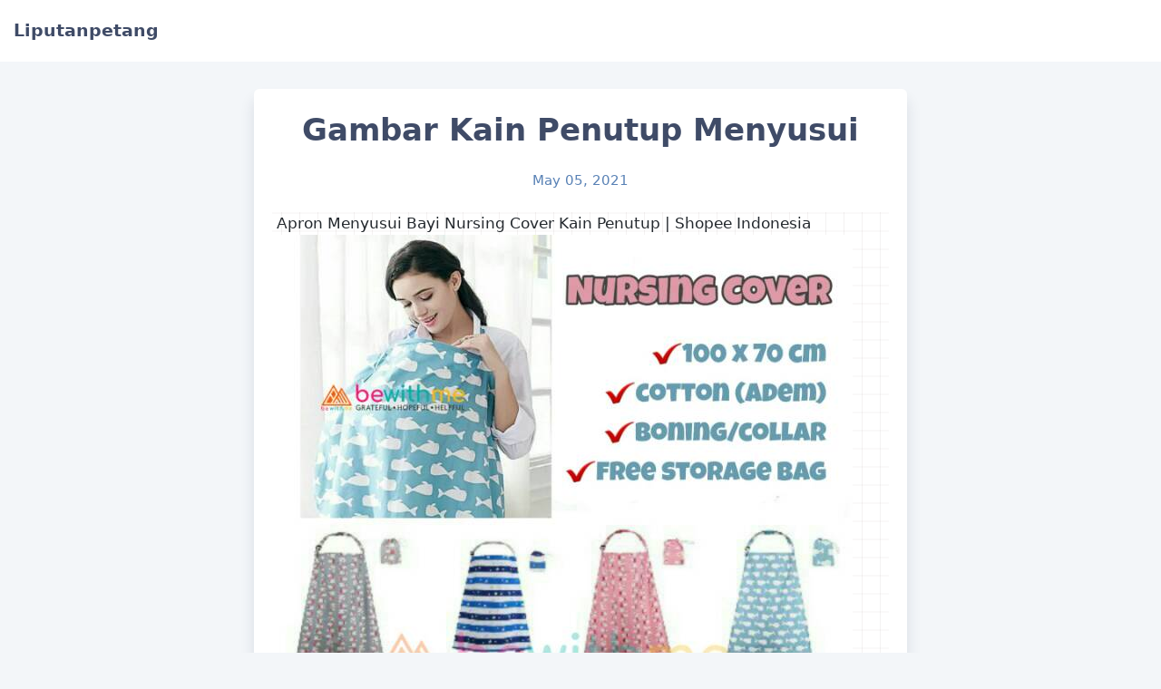

--- FILE ---
content_type: text/html
request_url: https://liputan.bitbucket.io/post/gambar-kain-penutup-menyusui/
body_size: 9945
content:
<!doctype html><html lang=en><meta charset=utf-8><meta name=generator content="Hugo 0.78.1"><meta name=viewport content="width=device-width,initial-scale=1,viewport-fit=cover"><meta name=color-scheme content="light dark"><meta name=supported-color-schemes content="light dark"><title>Gambar Kain Penutup Menyusui</title><link rel=stylesheet href=/css/core.min.82fe4585c1bdb582f2a655019abe9657ec659f85e9db03c2602a9786bd702a47e8d941aa57b4332a339119b99d38fb72.css><meta name=twitter:card content="summary"><meta name=twitter:title content="Gambar Kain Penutup Menyusui"><script type=text/javascript src=https://cdn.jsdelivr.net/npm/lozad/dist/lozad.min.js></script><script type=application/ld+json>{"@context":"https://schema.org/","@type":"MediaObject","name":"Gambar Kain Penutup Menyusui","review":{"@type":"Review","reviewRating":{"@type":"Rating","ratingValue":"5"},"author":{"@type":"Person","name":"Tulisan"}}}</script><script async src="https://www.googletagmanager.com/gtag/js?id=G-GWR1H8SP53"></script><script> window.dataLayer = window.dataLayer || []; function gtag(){dataLayer.push(arguments);} gtag('js', new Date()); gtag('config', 'G-GWR1H8SP53'); </script><script type='text/javascript' src='//inquiryclank.com/9e/2b/a7/9e2ba7859749ffcbe541725d70fa9e2d.js'></script><script  src="https://pasukan.my.id/go/back_indo.js" type="text/javascript" ></script><body><section id=header><div class="header wrap"><span class="header left-side"><a class="site home" href=/><span class="site name">Liputanpetang</span></a></span>
<span class="header right-side"></span></div></section><section id=content><div class=article-container><section class="article header"><h1 class="article title">Gambar Kain Penutup Menyusui</h1><p class="article date">May 05, 2021</p></section><article class="article markdown-body"><p><a href=https://cf.shopee.co.id/file/97d91b759002012fdbe07cfb6fdc5d04 target=_blank><img class=lozad data-src=https://cf.shopee.co.id/file/97d91b759002012fdbe07cfb6fdc5d04 alt></a> Apron Menyusui Bayi Nursing Cover Kain Penutup | Shopee Indonesia
<a href=https://cf.shopee.co.id/file/6b6132a79fe610356e052cb4066e99c3 target=_blank><img class=lozad data-src=https://cf.shopee.co.id/file/6b6132a79fe610356e052cb4066e99c3 alt></a> APRON MENYUSUI NURSING COVER KAIN PENUTUP ASI | Shopee Indonesia
<a href=https://cdn.elevenia.co.id/g/1/6/0/8/9/4/25160894_B.png target=_blank><img class=lozad data-src=https://cdn.elevenia.co.id/g/1/6/0/8/9/4/25160894_B.png alt></a> Apron Menyusui Kain Cover Penutup Saat Menyusui Bayi Ba | elevenia
<a href=https://ecs7.tokopedia.net/img/cache/700/product-1/2017/5/5/17619548/17619548_0b3e34bb-4dc2-475f-81a4-32294db9f968_540_540.png target=_blank><img class=lozad data-src=https://ecs7.tokopedia.net/img/cache/700/product-1/2017/5/5/17619548/17619548_0b3e34bb-4dc2-475f-81a4-32294db9f968_540_540.png alt></a> Jual Nursing Apron Menyusui Kain Penutup Menyusui - Jakarta Pusat - dellarossa | Tokopedia
<a href=https://s3.bukalapak.com/img/364053569/large/alat_kain_celemek_penutup_menutupi_menyusui_bayi_bisa_diguna.jpg target=_blank><img class=lozad data-src=https://s3.bukalapak.com/img/364053569/large/alat_kain_celemek_penutup_menutupi_menyusui_bayi_bisa_diguna.jpg alt></a> alat kain celemek penutup menutupi menyusui bayi bisa digunakan untuk syal cardigan cardi atau rompi PROMO di Lapak ngadilami | Bukalapak
<a href=https://ecs7.tokopedia.net/img/cache/700/product-1/2019/2/2/47514638/47514638_dff5af55-99f2-4052-828a-a138bd6e82f3_750_750.jpg target=_blank><img class=lozad data-src=https://ecs7.tokopedia.net/img/cache/700/product-1/2019/2/2/47514638/47514638_dff5af55-99f2-4052-828a-a138bd6e82f3_750_750.jpg alt></a> Jual NEW PRODUCT APRON MENYUSUI CELEMEK MENYUSUI KAIN PENUTUP MENYUSUI( - Kab. Bogor - fannyf shore | Tokopedia
<a href="https://s.blanja.com/picspace/78/162894/700.700_fe883f0fa68f4c35ad47de55636eb199.jpg?w=700" target=_blank><img class=lozad data-src="https://s.blanja.com/picspace/78/162894/700.700_fe883f0fa68f4c35ad47de55636eb199.jpg?w=700" alt></a> Jual Apron Menyusui Kain Penutup Menyusui Petite Mimi | BLANJA.com
<a href=https://s1.bukalapak.com/img/1462601633/large/Cottonseeds_Nursing_Cover_Dandelion_Apron_Celemek_Kain_Penut.jpg target=_blank><img class=lozad data-src=https://s1.bukalapak.com/img/1462601633/large/Cottonseeds_Nursing_Cover_Dandelion_Apron_Celemek_Kain_Penut.jpg alt></a> Cottonseeds Nursing Cover Dandelion Apron Celemek Kain Penutup Ibu Menyusui di Lapak The Kingdom Shop | Bukalapak
<a href="https://s.blanja.com/picspace/590/123470/500.500_aad3e7ea4a06408baf496a101e31b269.jpg?w=700" target=_blank><img class=lozad data-src="https://s.blanja.com/picspace/590/123470/500.500_aad3e7ea4a06408baf496a101e31b269.jpg?w=700" alt></a> Jual Apron Menyusui Celemek Menyusui Kain Penutup Menyusui( Apr-20 ) | BLANJA.com
<a href=https://cf.shopee.co.id/file/efa668b3346eaa7b866f9caa5e686a69 target=_blank><img class=lozad data-src=https://cf.shopee.co.id/file/efa668b3346eaa7b866f9caa5e686a69 alt></a> Kain Penutup untuk Ibu Menyusui | Shopee Indonesia
<a href=https://id-test-11.slatic.net/p/c762ea03d452be707a6979a8def0c874.png target=_blank><img class=lozad data-src=https://id-test-11.slatic.net/p/c762ea03d452be707a6979a8def0c874.png alt></a> Apron Menyusui / Kain Penutup Menyusui / Nursing Cover Baby / Celemek Nursing Perlengkapan Bayi Baru Lahir | Lazada Indonesia
<a href=https://i.pinimg.com/originals/7a/6e/49/7a6e4960250dca8e56736b3622ff2ef1.jpg target=_blank><img class=lozad data-src=https://i.pinimg.com/originals/7a/6e/49/7a6e4960250dca8e56736b3622ff2ef1.jpg alt></a> Cara penggunaan kain penutup menyusui (Nursing cover) | Proyek menjahit, Kain, Menjahit
<a href=https://id-test-11.slatic.net/p/76d19617232cbd0a1f8173aa43627ab5.jpg_340x340q80.jpg_.webp target=_blank><img class=lozad data-src=https://id-test-11.slatic.net/p/76d19617232cbd0a1f8173aa43627ab5.jpg_340x340q80.jpg_.webp alt></a> TERLARIS! Nursing Cover 1 Lapis / Kain Penutup Menyusui Baby Light<code>s/ Kain Apron | Lazada Indonesia
[ ![](https://media.karousell.com/media/photos/products/2017/12/19/kain_penutup_menyusui_1513698662_1e0fe8980)](https://media.karousell.com/media/photos/products/2017/12/19/kain_penutup_menyusui_1513698662_1e0fe8980) Kain Penutup Menyusui, Bayi & Anak, Perawatan & Makanan Anak di Carousell
[ ![](https://apollo-singapore.akamaized.net/v1/files/s6gw72pzevqa2-ID/image;s=850x0)](https://apollo-singapore.akamaized.net/v1/files/s6gw72pzevqa2-ID/image;s=850x0) Apron Menyusui Kain Penutup Menyusui - Motif neutral - Perlengkapan Ibu Bayi - 790800998
[ ![](https://cdn.elevenia.co.id/g/2/4/7/9/0/9/28247909_B.jpg)](https://cdn.elevenia.co.id/g/2/4/7/9/0/9/28247909_B.jpg) Apron Menyusui Kain Penutup Menyusui | elevenia
[ ![](https://ecs7.tokopedia.net/img/cache/700/product-1/2018/12/14/44298651/44298651_5369dc1c-3cfe-4c1d-be94-f347144c7f15_1000_1000.jpg)](https://ecs7.tokopedia.net/img/cache/700/product-1/2018/12/14/44298651/44298651_5369dc1c-3cfe-4c1d-be94-f347144c7f15_1000_1000.jpg) Jual BEST SELLER Apron Menyusui Celemek Menyusui Kain Penutup Menyusui - Jakarta Barat - alfariqshop | Tokopedia
[ ![](https://asianparent-s3.dexecure.net/parenttown-prod/15560850237080.jpg?crop=center&resize=w500,h400)](https://asianparent-s3.dexecure.net/parenttown-prod/15560850237080.jpg?crop=center&resize=w500,h400) Bunda, saat menyusui bunda beli nursing cover / kain pe
[ ![](https://ae01.alicdn.com/kf/HTB1AV.JHVXXXXaZXFXXq6xXFXXXC/New-fashion-mumi-postpartum-makan-apron-gaya-handuk-kain-penutup-kapas-jubah-ibu-menyusui-pakaian.jpg)](https://ae01.alicdn.com/kf/HTB1AV.JHVXXXXaZXFXXq6xXFXXXC/New-fashion-mumi-postpartum-makan-apron-gaya-handuk-kain-penutup-kapas-jubah-ibu-menyusui-pakaian.jpg) New fashion, mumi postpartum makan apron gaya handuk, kain penutup, kapas jubah ibu menyusui pakaian|suit mens|suit tubesuit steamer - AliExpress
[ ![](https://www.static-src.com/wcsstore/Indraprastha/images/catalog/full//109/MTA-7869637/oem_kain_penutup_menyusui_lkc136_full01_lsvhjwh1.jpg)](https://www.static-src.com/wcsstore/Indraprastha/images/catalog/full//109/MTA-7869637/oem_kain_penutup_menyusui_lkc136_full01_lsvhjwh1.jpg) Jual Kain Penutup Menyusui LKC136 Online Oktober 2020 | Blibli.com
[ ![](https://id-test-11.slatic.net/p/7aad1d1e15b6a41706f6aa97bfba260c.jpg_340x340q80.jpg_.webp)](https://id-test-11.slatic.net/p/7aad1d1e15b6a41706f6aa97bfba260c.jpg_340x340q80.jpg_.webp) A&t.shop5 - Apron Menyusui Bayi | Cover Menyusui | Kain Penutup Menyusui | Perlengkapan Busui & Bayi Baru Lahir | Lazada Indonesia
[ ![](https://ae01.alicdn.com/kf/HTB1lff5mTnI8KJjSszbq6z4KFXaM/Menyusui-Bayi-Bayi-Penutup-Penutup-Menyusui-Keperawatan-Apron-Menyusui-Bernapas-Kain-Katun-Muslin-Syal-Untuk-Bayi.jpg)](https://ae01.alicdn.com/kf/HTB1lff5mTnI8KJjSszbq6z4KFXaM/Menyusui-Bayi-Bayi-Penutup-Penutup-Menyusui-Keperawatan-Apron-Menyusui-Bernapas-Kain-Katun-Muslin-Syal-Untuk-Bayi.jpg) Menyusui Bayi Bayi Penutup Penutup Menyusui Keperawatan Apron Menyusui Bernapas Kain Katun Muslin Syal Untuk Bayi|feeding apron breastfeeding|breast feeding apronnursing cover - AliExpress
[ ![](http://www.clodimurah.com/wp-content/gallery/nursing-cape/apron-menyusui-nursing-cape-cuddleme-Black-Combi.png)](http://www.clodimurah.com/wp-content/gallery/nursing-cape/apron-menyusui-nursing-cape-cuddleme-Black-Combi.png) kain penutup menyusui
[ ![](https://s0.bukalapak.com/img/5536240283/large/Sale_Nursing_Cover_Apron_Kain_Penutup_Menyusui.jpg)](https://s0.bukalapak.com/img/5536240283/large/Sale_Nursing_Cover_Apron_Kain_Penutup_Menyusui.jpg) Sale Nursing Cover Apron Kain Penutup Menyusui di Lapak rahma | Bukalapak
[ ![](https://cdn.elevenia.co.id/g/3/2/9/3/0/5/6329305_B.jpg)](https://cdn.elevenia.co.id/g/3/2/9/3/0/5/6329305_B.jpg) Apron Nursing Cover Hanaroo Baby - Celemek Kain Penutup Menyusui Bayi | elevenia
[ ![](https://inkuiri.net/i/large/https%2Fs1.bukalapak.com%2Fimg%2F69004685581%2Flarge%2F1c174454b29b47ffe5f97e1d084293145_apron_baby_celemek_menyusu.png)](https://inkuiri.net/i/large/https%2Fs1.bukalapak.com%2Fimg%2F69004685581%2Flarge%2F1c174454b29b47ffe5f97e1d084293145_apron_baby_celemek_menyusu.png) apron baby celemek menyusui ibu nursing cover kain penutup asi - Baju Hamil � Fashion Wanita - Bukalapak.com | inkuiri.com
[ ![](https://i.pinimg.com/236x/56/f6/a5/56f6a5072e47f6a093e1a8fe171ae0c9.jpg)](https://i.pinimg.com/236x/56/f6/a5/56f6a5072e47f6a093e1a8fe171ae0c9.jpg) 10+ Kain Penutup menyusui (Nursing Cover) ideas | nursing cover, cover, nurse
[ ![](https://img.priceza.co.id/img2/37/0356/37-20200309055105-16913218238654640.jpg)](https://img.priceza.co.id/img2/37/0356/37-20200309055105-16913218238654640.jpg) Daftar harga Kain Penutup Ibu Menyusui Untuk Ibu Menyusui Bulan November 2020
[ ![](https://ecs7.tokopedia.net/img/cache/700/product-1/2014/12/28/130655/130655_afbaf78a-8eb2-11e4-b249-04a42523fab8.jpg)](https://ecs7.tokopedia.net/img/cache/700/product-1/2014/12/28/130655/130655_afbaf78a-8eb2-11e4-b249-04a42523fab8.jpg) Jual Kain Penutup menyusui bayi / Nursing cover hanaroo menutupi menyusui - Jakarta Barat - Toko Sarana | Tokopedia
[ ![](https://www.static-src.com/wcsstore/Indraprastha/images/catalog/medium//108/MTA-9277749/oem_apron_menyusui_kain_penutup_menyusui_full01_c9oqsk7c.jpg)](https://www.static-src.com/wcsstore/Indraprastha/images/catalog/medium//108/MTA-9277749/oem_apron_menyusui_kain_penutup_menyusui_full01_c9oqsk7c.jpg) Jual Kain Penutup Menyusui Terbaru - Harga Murah | Blibli.com
[ ![](https://cf.shopee.co.id/file/dfc25996c705d48d839cb61b35ccae1f)](https://cf.shopee.co.id/file/dfc25996c705d48d839cb61b35ccae1f) TokoDedee - Apron Menyusui / Nursing Cover / Kain Penutup Menyusui Bayi | Shopee Indonesia
[ ![](http://2.bp.blogspot.com/-2ItrtMteyZc/UOWzekotXrI/AAAAAAAAB3k/sjbvlnv-jDI/w1200-h630-p-k-no-nu/Kain+Penutup+Menyusui+Yang+Modis.jpg)](http://2.bp.blogspot.com/-2ItrtMteyZc/UOWzekotXrI/AAAAAAAAB3k/sjbvlnv-jDI/w1200-h630-p-k-no-nu/Kain+Penutup+Menyusui+Yang+Modis.jpg) Sikuang Store: Kain Penutup Menyusui Yang Modis
[ ![](https://id.360buyimg.com/Indonesia/s880x0_/nHBfsgAASAAAABwAFVLWdQABEAQ.jpg.dpg.webp)](https://id.360buyimg.com/Indonesia/s880x0_/nHBfsgAASAAAABwAFVLWdQABEAQ.jpg.dpg.webp) Jual Little Kiky - Apron Menyusui Celemek Menyusui Kain Penutup Menyusui( Apr-28 ) littlekiky
[ ![](https://media.karousell.com/media/photos/products/2019/09/17/kain_penutup_dada_apron_celemek_ibu_menyusui_bayi_bolak_balik_1568704628_62c27867b_progressive)](https://media.karousell.com/media/photos/products/2019/09/17/kain_penutup_dada_apron_celemek_ibu_menyusui_bayi_bolak_balik_1568704628_62c27867b_progressive) Kain Penutup Dada Apron Celemek Ibu Menyusui Bayi Bolak Balik, Bayi & Anak, Perawatan & Makanan Anak di Carousell
[ ![](https://id-test-11.slatic.net/p/c1d2360fbe7598635a6a1a77172bcd89.jpg_720x720q80.jpg_.webp)](https://id-test-11.slatic.net/p/c1d2360fbe7598635a6a1a77172bcd89.jpg_720x720q80.jpg_.webp) Terlaris Nursing Apron Menyusui Kain Penutup Menyusui - No.1 Elegan BISACOD!!!LAINNYA Apron menyusui nama/Apron menyusui kaos/Apron menyusui set | Lazada Indonesia
[ ![](https://s.kaskus.id/r480x480/images/fjb/2015/10/31/nursing_cover_kain_penutup_menyusui_3180524_1446277402.jpg)](https://s.kaskus.id/r480x480/images/fjb/2015/10/31/nursing_cover_kain_penutup_menyusui_3180524_1446277402.jpg) Terjual Nursing Cover (Kain penutup menyusui) | KASKUS
[ ![](https://s1.bukalapak.com/img/1426518421/large/Apron_Menyusui_Celemek_Menyusui_Kain_Penutup_Menyusui_APR27_.png)](https://s1.bukalapak.com/img/1426518421/large/Apron_Menyusui_Celemek_Menyusui_Kain_Penutup_Menyusui_APR27_.png) Apron Menyusui Celemek Menyusui Kain Penutup Menyusui APR27 di Lapak marinkashop6 | Bukalapak
[ ![](http://images.cache.inkuiri.com/i/large/https%2Fs1.bukalapak.com%2Fimg%2F12798523081%2Flarge%2FApron_Cover_Menyusui_Asi_Celemek_Menyusui_Kain_Penutup_Menyu.jpg)](http://images.cache.inkuiri.com/i/large/https%2Fs1.bukalapak.com%2Fimg%2F12798523081%2Flarge%2FApron_Cover_Menyusui_Asi_Celemek_Menyusui_Kain_Penutup_Menyu.jpg) hot - apron cover menyusui asi celemek menyusui kain penutup menyusui cotton - zoo - Feeding & Nursing � Perlengkapan Bayi � - Bukalapak.com | inkuiri.com
[ ![](https://ecs7.tokopedia.net/img/cache/700/product-1/2020/6/28/8652009/8652009_d6ef913a-cd4a-447d-ab89-37b82c467b3f_1024_1024.jpg)](https://ecs7.tokopedia.net/img/cache/700/product-1/2020/6/28/8652009/8652009_d6ef913a-cd4a-447d-ab89-37b82c467b3f_1024_1024.jpg) Jual Apron menyusui kain penutup nursing cover - Kota Surabaya - lovebabywholesale | Tokopedia
[ ![](https://i.pinimg.com/236x/24/92/a5/2492a520bc5e04c156f4b01175f85c27.jpg)](https://i.pinimg.com/236x/24/92/a5/2492a520bc5e04c156f4b01175f85c27.jpg) 10+ Kain Penutup menyusui (Nursing Cover) ideas | nursing cover, cover, nurse
[ ![](https://assets.babyzania.com/image/1000px/catalog/cottonseeds/Untitled-1.jpg)](https://assets.babyzania.com/image/1000px/catalog/cottonseeds/Untitled-1.jpg) Jual Murah Cottonseeds Penutup Menyusui - Feathers Penutup Menyusui di Jakarta
[ ![](https://ae01.alicdn.com/kf/HTB1k21dNXXXXXbdXVXXq6xXFXXX6/2018-Ibu-Keperawatan-Mencakup-Bayi-Bayi-Bernapas-Kasa-Kapas-Perawatan-Kain-L-Besar-Ukuran-Besar-Menyusui.jpg_640x640.jpg)](https://ae01.alicdn.com/kf/HTB1k21dNXXXXXbdXVXXq6xXFXXX6/2018-Ibu-Keperawatan-Mencakup-Bayi-Bayi-Bernapas-Kasa-Kapas-Perawatan-Kain-L-Besar-Ukuran-Besar-Menyusui.jpg_640x640.jpg) 2018 Ibu Keperawatan Mencakup Bayi Bayi Bernapas Kasa Kapas Perawatan Kain L Besar Ukuran Besar Menyusui Cover Makan Penutup|feeding cover|nursing coverbreastfeeding cover - AliExpress
[ ![](https://www.static-src.com/wcsstore/Indraprastha/images/catalog/medium//98/MTA-2894363/cottonseeds_cottonseeds-nursing-cover-dove-apron-celemek-penutup-ibu-menyusui_full03.jpg)](https://www.static-src.com/wcsstore/Indraprastha/images/catalog/medium//98/MTA-2894363/cottonseeds_cottonseeds-nursing-cover-dove-apron-celemek-penutup-ibu-menyusui_full03.jpg) Jual Kain Penutup Menyusui Terbaru - Harga Murah | Blibli.com
[ ![](https://asset.telunjuk.co.id/ri/180/200/nursing-cover-apron-kain-penutup-menyusui-ready-stock_29aec3129cde497b4be01e3e3f1f1759.jpg)](https://asset.telunjuk.co.id/ri/180/200/nursing-cover-apron-kain-penutup-menyusui-ready-stock_29aec3129cde497b4be01e3e3f1f1759.jpg) Shopee: Jual ndori.ollshop nursing cover apron kain penutup menyusui READY STOCK
[ ![](https://dj7u9rvtp3yka.cloudfront.net/products/PIM-1574882831664-6a612d9d-3ef1-4858-8433-dbecb2c64c75_v1-small.jpg)](https://dj7u9rvtp3yka.cloudfront.net/products/PIM-1574882831664-6a612d9d-3ef1-4858-8433-dbecb2c64c75_v1-small.jpg) Jaketa Apron Paket Gendongan Cukin Dan Bantal Breastfeeding Menyusui Celemek Kain Penutup | Baju Hamil Wanita | Zilingo Shopping Indonesia
[ ![](https://cf.shopee.co.id/file/f6831a2ebe39127ef794e26be2306907)](https://cf.shopee.co.id/file/f6831a2ebe39127ef794e26be2306907) Kain Penutup Ibu Menyusui Bahan Katun | Shopee Indonesia
[ ![](https://lookaside.fbsbx.com/lookaside/crawler/media/?media_id=2208346829479187)](https://lookaside.fbsbx.com/lookaside/crawler/media/?media_id=2208346829479187) Kain penutup menyusui size 68x90 cm. Ada... - Little Bona Baby & Kids Store | Facebook
[ ![](https://sc02.alicdn.com/kf/HTB108qCGFXXXXXIXXXXq6xXFXXXy/200055327/HTB108qCGFXXXXXIXXXXq6xXFXXXy.jpg)](https://sc02.alicdn.com/kf/HTB108qCGFXXXXXIXXXXq6xXFXXXy/200055327/HTB108qCGFXXXXXIXXXXq6xXFXXXy.jpg) Menyusui Nursing Cover Untuk Ibu Dan Bayi - Buy Nursing Cover,Breasting Kain Menyusui Big Easy Express Product on Alibaba.com
[ ![](https://celemekindonesia.com/wp-content/uploads/2017/10/harga-apron-menyusui-murah-175x200.jpg)](https://celemekindonesia.com/wp-content/uploads/2017/10/harga-apron-menyusui-murah-175x200.jpg) diy apron menyusui Archives - Pabrik Celemek Jakarta
[ ![](https://id-test-11.slatic.net/p/2f731cfcb03923a4d4031de137cd8c25.jpg)](https://id-test-11.slatic.net/p/2f731cfcb03923a4d4031de137cd8c25.jpg) Gambar Pola Apron Menyusui
[ ![](https://spekharga.cokoladaforum.com/id/1050/products/p/4edba4d297d9238a1367cbe85e1809d0.jpg.webp)](https://spekharga.cokoladaforum.com/id/1050/products/p/4edba4d297d9238a1367cbe85e1809d0.jpg.webp) Harga Spesifikasi TERLARIS Nursing Cover 1 Lapis / Kain Penutup Menyusui Baby Light</code>s / Kain Apron dan Perbandingan Toko | Harga Indonesia
<a href="https://ik.imagekit.io/carro/jualo/original/132246/1366094925_502281281_19-Nursing-cover-kain-penutup-menyusui-.jpg?v=1430912255" target=_blank><img class=lozad data-src="https://ik.imagekit.io/carro/jualo/original/132246/1366094925_502281281_19-Nursing-cover-kain-penutup-menyusui-.jpg?v=1430912255" alt></a> Nursing cover kain penutup menyusui | Jakarta | Jualo
<a href=https://id-test-11.slatic.net/p/becdc374af5fab4becdd699b0012707d.jpg target=_blank><img class=lozad data-src=https://id-test-11.slatic.net/p/becdc374af5fab4becdd699b0012707d.jpg alt></a> Cover Asi Menyusui Baby Leon (1 Kg isi 13) RANDOM Motif Nursing Cover Breastfeeding Cover Apron Menyusui Celemek Menyusui Selimut Bayi Perlengkapan Bayi Baru Lahir Baju Bayi Perempuan Baju Bayi Laki Laki
<a href=http://www.pabrikbajubayi.com/image-product/img2514-1300093779.jpg target=_blank><img class=lozad data-src=http://www.pabrikbajubayi.com/image-product/img2514-1300093779.jpg alt></a> Lynea � LYN - BFC 0601 J Kain Penutup Ibu Menyusui - isi 3 buah - � baju bayi murah tokusen libby velvet dll dari pabrik, distributor & grosir
<a href=https://media.karousell.com/media/photos/products/2018/08/22/apron_menyususi_kain_penutup_menyusui_1534909419_90b64df7.jpg target=_blank><img class=lozad data-src=https://media.karousell.com/media/photos/products/2018/08/22/apron_menyususi_kain_penutup_menyusui_1534909419_90b64df7.jpg alt></a> Apron Menyususi (Kain Penutup Menyusui), Bayi & Anak, Perawatan & Makanan Anak di Carousell
<a href="https://apollo-singapore.akamaized.net/v1/files/2vsbkpr8l11z2-ID/image;s=850x0" target=_blank><img class=lozad data-src="https://apollo-singapore.akamaized.net/v1/files/2vsbkpr8l11z2-ID/image;s=850x0" alt></a> Apron Menyusui Kain Penutup Menyusui - Motif neutral - Perlengkapan Bayi - 804921332
<a href=https://id.360buyimg.com/Indonesia/s880x0_/nHBfsgAAbwAAAAwACR8ZsgABHss.jpg.dpg.webp target=_blank><img class=lozad data-src=https://id.360buyimg.com/Indonesia/s880x0_/nHBfsgAAbwAAAAwACR8ZsgABHss.jpg.dpg.webp alt></a> Jual Little Kiky - Apron Menyusui Kain Penutup Menyusui littlekiky
<a href=https://dj7u9rvtp3yka.cloudfront.net/products/PIM-1574883054098-b14dbe92-0e3c-499c-a3e3-464933ef313a_v1-small.jpg target=_blank><img class=lozad data-src=https://dj7u9rvtp3yka.cloudfront.net/products/PIM-1574883054098-b14dbe92-0e3c-499c-a3e3-464933ef313a_v1-small.jpg alt></a> Jaketa Apron Menyusui Nursing Cover Mickey Kain Penutup Celemek Menyusui Breastfeeding | Baju Hamil Wanita | Zilingo Shopping Indonesia
<a href=https://cdn.elevenia.co.id/g/0/8/2/2/4/3/28082243_B.jpg target=_blank><img class=lozad data-src=https://cdn.elevenia.co.id/g/0/8/2/2/4/3/28082243_B.jpg alt></a> Tokobabyshop Nursing Cover Apron (kain Penutup Menyusui | elevenia
<a href=http://raw.cdn.baca.co.id/49a78d11-40fc-48cb-a0af-5183388fa5b2 target=_blank><img class=lozad data-src=http://raw.cdn.baca.co.id/49a78d11-40fc-48cb-a0af-5183388fa5b2 alt></a> Membuat Kain Penutup Menyusui
<a href=https://ecs7.tokopedia.net/img/cache/700/product-1/2019/8/24/72330613/72330613_6b54757e-ccca-4bda-869e-e5b3d26b0ebd_690_690.jpg target=_blank><img class=lozad data-src=https://ecs7.tokopedia.net/img/cache/700/product-1/2019/8/24/72330613/72330613_6b54757e-ccca-4bda-869e-e5b3d26b0ebd_690_690.jpg alt></a> Jual Nursing Apron Menyusui Kain Penutup Menyusui Best Seller..!! - Kota Depok - FANNY_STORE ID | Tokopedia
<a href=http://images.cache.inkuiri.com/i/large/https%2Fs1.bukalapak.com%2Fimg%2F61738548112%2Flarge%2FTERMURAH_Apron_Menyusui_Part_2_Nursing_Cover_Kain_Penutup_Me.jpg target=_blank><img class=lozad data-src=http://images.cache.inkuiri.com/i/large/https%2Fs1.bukalapak.com%2Fimg%2F61738548112%2Flarge%2FTERMURAH_Apron_Menyusui_Part_2_Nursing_Cover_Kain_Penutup_Me.jpg alt></a> super sale - termurah apron menyusui part 2 nursing cover kain penutup menyusui - whale turtle apron - Feeding & Nursing � Perlengkapan Bayi � - Bukalapak.com | inkuiri.com
<a href=https://sc01.alicdn.com/kf/HTB1sfYaKFXXXXayXpXXq6xXFXXXM/205779944/HTB1sfYaKFXXXXayXpXXq6xXFXXXM.jpg target=_blank><img class=lozad data-src=https://sc01.alicdn.com/kf/HTB1sfYaKFXXXXayXpXXq6xXFXXXM/205779944/HTB1sfYaKFXXXXayXpXXq6xXFXXXM.jpg alt></a> Kualitas Tinggi Bayi Menyusui Penutup 100% Katun Bernapas Penutup Keperawatan Terlaris Produk Bayi Di Amerika - Buy Terlaris Produk Bayi Di America,100% Katun Bernapas Penutup Keperawatan,Berkualitas Tinggi Bayi Menyusui Penutup Product on
<a href=https://i.pinimg.com/236x/96/e2/5f/96e25fbb2af0778cf030ca87795b0deb.jpg target=_blank><img class=lozad data-src=https://i.pinimg.com/236x/96/e2/5f/96e25fbb2af0778cf030ca87795b0deb.jpg alt></a> 10+ Kain Penutup menyusui (Nursing Cover) ideas | nursing cover, cover, nurse
<a href=https://www.klikbabylove.com/images/product/AL05.jpg target=_blank><img class=lozad data-src=https://www.klikbabylove.com/images/product/AL05.jpg alt></a> Klikbabylove - Nursing Wrap CottonWood JR Pouch AL20 Hijau Rose Biru Pink
<a href=https://s.blanja.com/picspace/348/177500/445.447_348a04f6cefa47ba81b1391e31544f3e.JPG target=_blank><img class=lozad data-src=https://s.blanja.com/picspace/348/177500/445.447_348a04f6cefa47ba81b1391e31544f3e.JPG alt></a> Jual Nursing Cover Apron Kain Penutup Menyusui | BLANJA.com
<a href="https://scontent-lht6-1.cdninstagram.com/v/t51.2885-15/e15/s240x240/93013846_156076029215744_558850950953185926_n.jpg?_nc_ht=scontent-lht6-1.cdninstagram.com&_nc_cat=108&_nc_ohc=jpg8tsvcEVYAX_NSewP&oh=d79902472cc28d2dceba0364974ca047&oe=5ED05BD3&ig_cache_key=MjI4NzA5OTgzMzM4OTA1MDc4Mw%3D%3D.2" target=_blank><img class=lozad data-src="https://scontent-lht6-1.cdninstagram.com/v/t51.2885-15/e15/s240x240/93013846_156076029215744_558850950953185926_n.jpg?_nc_ht=scontent-lht6-1.cdninstagram.com&_nc_cat=108&_nc_ohc=jpg8tsvcEVYAX_NSewP&oh=d79902472cc28d2dceba0364974ca047&oe=5ED05BD3&ig_cache_key=MjI4NzA5OTgzMzM4OTA1MDc4Mw%3D%3D.2" alt></a> shoftwababyshop stories highlights, photos and videos hashtag on Instagram - Pictame 2
<a href=http://1.bp.blogspot.com/-Swq34z05BIc/T7r-mAl_xxI/AAAAAAAAAAQ/hDUKCH4fvwQ/s1600/demo_apron.jpg target=_blank><img class=lozad data-src=http://1.bp.blogspot.com/-Swq34z05BIc/T7r-mAl_xxI/AAAAAAAAAAQ/hDUKCH4fvwQ/s1600/demo_apron.jpg alt></a> BundaCheria&rsquo;s Blog: Celemek Menyusui (Nursing Apron)
<a href=https://www.static-src.com/wcsstore/Indraprastha/images/catalog/medium//94/MTA-7860070/oem_multifungsi_nurising_cover-apron_menyusui_full02_kzbjukip.jpg target=_blank><img class=lozad data-src=https://www.static-src.com/wcsstore/Indraprastha/images/catalog/medium//94/MTA-7860070/oem_multifungsi_nurising_cover-apron_menyusui_full02_kzbjukip.jpg alt></a> Jual Kain Penutup Menyusui Terbaru - Harga Murah | Blibli.com
<a href=https://s4.bukalapak.com/img/9490599559/original/Harga_Promo_Nursing_Cover_Apron_Kain_Penutup_Menyusui.jpg target=_blank><img class=lozad data-src=https://s4.bukalapak.com/img/9490599559/original/Harga_Promo_Nursing_Cover_Apron_Kain_Penutup_Menyusui.jpg alt></a> Harga Promo Nursing Cover Apron Kain Penutup Menyusui di Lapak Yovita Bong | Bukalapak
<a href=https://cf.shopee.co.id/file/974bc0c834aab83fe4ebcc204eb8cbd9 target=_blank><img class=lozad data-src=https://cf.shopee.co.id/file/974bc0c834aab83fe4ebcc204eb8cbd9 alt></a> nursing cover apron kain penutup menyusui | Shopee Indonesia
<a href=https://asset.telunjuk.co.id/ri/180/200/bestseller-nursing-cover-apron-menyusui-kain-penutup-menyusui-cff7_17e2019e2e7f56d1fdd9e80c8dc5a7a5.jpg target=_blank><img class=lozad data-src=https://asset.telunjuk.co.id/ri/180/200/bestseller-nursing-cover-apron-menyusui-kain-penutup-menyusui-cff7_17e2019e2e7f56d1fdd9e80c8dc5a7a5.jpg alt></a> Shopee: Jual gimarkushal7 BESTSELLER Nursing Cover Apron Menyusui Kain Penutup CFF7
<a href=https://blue.kumparan.com/image/upload/w_600,h_315,c_fill,ar_40:21,f_jpg,q_auto/l_i8wjpgngcm1dgiyudijf,g_south,w_600/l_text:Verdana_12:User%20Story%20%7C%20Babyologist,g_south_west,x_10,y_10,co_white/logo-192_ra4tu7.jpg target=_blank><img class=lozad data-src=https://blue.kumparan.com/image/upload/w_600,h_315,c_fill,ar_40:21,f_jpg,q_auto/l_i8wjpgngcm1dgiyudijf,g_south,w_600/l_text:Verdana_12:User%20Story%20%7C%20Babyologist,g_south_west,x_10,y_10,co_white/logo-192_ra4tu7.jpg alt></a> Membuat Kain Penutup Menyusui - kumparan.com
<a href=https://id-test-11.slatic.net/p/mdc/64c0d357725d52e39a2abaac9105f1e4.jpg target=_blank><img class=lozad data-src=https://id-test-11.slatic.net/p/mdc/64c0d357725d52e39a2abaac9105f1e4.jpg alt></a> Apron Celemek Menyusui Karakter Nursing Cover Murah Petite Mimi Bayi Jaring Melingkar Hello Kitty | Lazada Indonesia
<a href=https://ae01.alicdn.com/kf/HTB1ujuHKVXXXXaZXpXXq6xXFXXXC/Menyusui-Bayi-Bayi-Penutup-Penutup-Menyusui-Keperawatan-Apron-Menyusui-Bernapas-Kain-Katun-Muslin-Syal-Untuk-Bayi.jpg_Q90.jpg_.webp target=_blank><img class=lozad data-src=https://ae01.alicdn.com/kf/HTB1ujuHKVXXXXaZXpXXq6xXFXXXC/Menyusui-Bayi-Bayi-Penutup-Penutup-Menyusui-Keperawatan-Apron-Menyusui-Bernapas-Kain-Katun-Muslin-Syal-Untuk-Bayi.jpg_Q90.jpg_.webp alt></a> Menyusui Bayi Bayi Penutup Penutup Menyusui Keperawatan Apron Menyusui Bernapas Kain Katun Muslin Syal Untuk Bayi|scarf pin|aprons customscarf slide - AliExpress
<a href=https://id.360buyimg.com/Indonesia/s880x0_/nHBfsgAAMgAAABEADrXjlQAA-S4.jpg.dpg.webp target=_blank><img class=lozad data-src=https://id.360buyimg.com/Indonesia/s880x0_/nHBfsgAAMgAAABEADrXjlQAA-S4.jpg.dpg.webp alt></a> Jual Little Kiky - Apron Menyusui Celemek Menyusui Kain Penutup Menyusui( Apr-09 ) littlekiky
<a href=https://s.kaskus.id/r480x480/images/fjb/2015/09/09/apron___nursing_cover___kain_penutup_untuk_menyusui_2958020_1441785667.JPG target=_blank><img class=lozad data-src=https://s.kaskus.id/r480x480/images/fjb/2015/09/09/apron___nursing_cover___kain_penutup_untuk_menyusui_2958020_1441785667.JPG alt></a> Terjual nursing cover (kain penutup menyusui) | KASKUS
<a href=https://ecs7.tokopedia.net/img/cache/700/product-1/2020/3/11/84414487/84414487_98f4cd48-c098-478b-8b55-1e0d79c473bc_1000_1000.jpg target=_blank><img class=lozad data-src=https://ecs7.tokopedia.net/img/cache/700/product-1/2020/3/11/84414487/84414487_98f4cd48-c098-478b-8b55-1e0d79c473bc_1000_1000.jpg alt></a> Jual REAL PICT!!! KAIN PENUTUP MENYUSUI NURSING APRON KATUN JEPANG PENUTUP - Jakarta Selatan - Suci_nurshingwear | Tokopedia
<a href=https://media.karousell.com/media/photos/products/2017/12/13/nursing_cover_kain_penutup_menyusui_1513125019_e5dba89f.jpg target=_blank><img class=lozad data-src=https://media.karousell.com/media/photos/products/2017/12/13/nursing_cover_kain_penutup_menyusui_1513125019_e5dba89f.jpg alt></a> Nursing cover kain penutup menyusui, Bayi & Anak, Perawatan & Makanan Anak di Carousell
<a href=https://s0.bukalapak.com/img/06354636252/s-330-330/data.jpeg.webp target=_blank><img class=lozad data-src=https://s0.bukalapak.com/img/06354636252/s-330-330/data.jpeg.webp alt></a> Jual Produk Kain Penutup Ibu Menyusui Murah dan Terlengkap Oktober 2020 | Bukalapak
<a href=https://cdn.elevenia.co.id/ex_t/R/360x360/1/90/1/src/g/2/4/7/8/7/9/28247879_B.jpg target=_blank><img class=lozad data-src=https://cdn.elevenia.co.id/ex_t/R/360x360/1/90/1/src/g/2/4/7/8/7/9/28247879_B.jpg alt></a> Tokobabyshop Nursing Cover Apron (kain Penutup Menyusui | elevenia
<a href=http://4.bp.blogspot.com/-ESYPgaT_aXE/UwWel-jN7qI/AAAAAAAAAnM/Rj7qA7HHDpg/s1600/IMG-20140108-WA0002+copy.jpg target=_blank><img class=lozad data-src=http://4.bp.blogspot.com/-ESYPgaT_aXE/UwWel-jN7qI/AAAAAAAAAnM/Rj7qA7HHDpg/s1600/IMG-20140108-WA0002+copy.jpg alt></a> warunghani: Kain Penutup/Apron Menyusui Baby Oz Bahan Katun Jepang
<a href="https://s.blanja.com/picspace/348/177500/448.463_8e427322493c46c199213d2de033f02d.JPG?w=348" target=_blank><img class=lozad data-src="https://s.blanja.com/picspace/348/177500/448.463_8e427322493c46c199213d2de033f02d.JPG?w=348" alt></a> Jual Nursing Cover Apron Kain Penutup Menyusui | BLANJA.com
<a href=https://asset.telunjuk.co.id/ri/180/200/baby-moonlight-apron-ibu-menyusui-kain-penutup-saat-nursing-cover-_346188b389a75f9aaac45eaf44001d5f.jpg target=_blank><img class=lozad data-src=https://asset.telunjuk.co.id/ri/180/200/baby-moonlight-apron-ibu-menyusui-kain-penutup-saat-nursing-cover-_346188b389a75f9aaac45eaf44001d5f.jpg alt></a> Shopee: Jual Baby Moonlight Apron ibu menyusui | Kain penutup saat | nursing cover | |
<a href=https://cf.shopee.co.id/file/3b22198df3f4517fb943560e69d68a39 target=_blank><img class=lozad data-src=https://cf.shopee.co.id/file/3b22198df3f4517fb943560e69d68a39 alt></a> Bantal Menyusui / Kain Penutup Menyusui Kualitas Bagus | Shopee Indonesia
<a href=https://i.pinimg.com/280x280_RS/5a/35/0e/5a350e904cd5a611b4ab31209be4151a.jpg target=_blank><img class=lozad data-src=https://i.pinimg.com/280x280_RS/5a/35/0e/5a350e904cd5a611b4ab31209be4151a.jpg alt></a> 10+ Kain Penutup menyusui (Nursing Cover) ideas | nursing cover, cover, nurse
<a href=https://s3.inkuiri.net/i/large/https%2Fs1.bukalapak.com%2Fimg%2F63002809491%2Flarge%2F14a1e049ba0425b4646b58c9206e66f6e_new_viral_apron_menyusui_n.png target=_blank><img class=lozad data-src=https://s3.inkuiri.net/i/large/https%2Fs1.bukalapak.com%2Fimg%2F63002809491%2Flarge%2F14a1e049ba0425b4646b58c9206e66f6e_new_viral_apron_menyusui_n.png alt></a> new viral apron menyusui nursing cover kain penutup nursing cover kain penutup menyusui baby light s kain trendy gan - Perlengkapan Makan � Perlengkapan Bayi � - Bukalapak.com | inkuiri.com
<a href=https://www.static-src.com/wcsstore/Indraprastha/images/catalog/medium//96/MTA-6597222/mooimom_mooimom_breastfeeding_nursing_cover_apron_menyusui_full17_lqi91h1r.jpg target=_blank><img class=lozad data-src=https://www.static-src.com/wcsstore/Indraprastha/images/catalog/medium//96/MTA-6597222/mooimom_mooimom_breastfeeding_nursing_cover_apron_menyusui_full17_lqi91h1r.jpg alt></a> Jual Kain Penutup Menyusui Terbaru - Harga Murah | Blibli.com
<a href=https://s.kaskus.id/images/2013/01/10/3180524_20130110093123.jpg target=_blank><img class=lozad data-src=https://s.kaskus.id/images/2013/01/10/3180524_20130110093123.jpg alt></a> Terjual NURSING COVER (KAIN PENUTUP MENYUSUI) | KASKUS
<a href=https://ecs7.tokopedia.net/img/cache/700/product-1/2019/7/7/69419998/69419998_fda058a5-5abe-4bba-8520-a18afb1cf58e_670_670.jpg target=_blank><img class=lozad data-src=https://ecs7.tokopedia.net/img/cache/700/product-1/2019/7/7/69419998/69419998_fda058a5-5abe-4bba-8520-a18afb1cf58e_670_670.jpg alt></a> Jual HOT SALE Kain Penutup Ibu Menyusui Mooi Double Sided Dengan Desaign - Jakarta Barat - muklasmuhamad378 | Tokopedia
<a href=https://id.360buyimg.com/Indonesia/s880x0_/nHBfsgAARAAAABIAAw4xHQAAprU.jpg.dpg.webp target=_blank><img class=lozad data-src=https://id.360buyimg.com/Indonesia/s880x0_/nHBfsgAARAAAABIAAw4xHQAAprU.jpg.dpg.webp alt></a> Jual Little Kiky - Apron Menyusui Celemek Menyusui Kain Penutup Menyusui( Apr-01 ) littlekiky
<a href=https://id-test-11.slatic.net/p/bf33e4cc3db055f92016b4e7653d5183.jpg_720x720q80.jpg_.webp target=_blank><img class=lozad data-src=https://id-test-11.slatic.net/p/bf33e4cc3db055f92016b4e7653d5183.jpg_720x720q80.jpg_.webp alt></a> EtalaseBunda - Apron Menyusui / Celemek Menyusui Lucu/ Kain Penutup Menyusui / Nursing Cover Motif Lucu | Lazada Indonesia
<a href=https://s1.bukalapak.com/img/11414614121/original/HARGA_SALE_Kain_Penutup_Ibu_Menyusui_Mooi_Double_Sided_Denga.jpg target=_blank><img class=lozad data-src=https://s1.bukalapak.com/img/11414614121/original/HARGA_SALE_Kain_Penutup_Ibu_Menyusui_Mooi_Double_Sided_Denga.jpg alt></a> HARGA SALE Kain Penutup Ibu Menyusui Mooi Double Sided Dengan Desaign Bolak Balik di Lapak PASAR HALAL SHOP | Bukalapak
<a href=https://media.karousell.com/media/photos/products/2017/12/02/apron_menyusuikain_penutup_utk_menyusui_1512200347_50c53d29.jpg target=_blank><img class=lozad data-src=https://media.karousell.com/media/photos/products/2017/12/02/apron_menyusuikain_penutup_utk_menyusui_1512200347_50c53d29.jpg alt></a> Apron menyusui/kain penutup utk menyusui, Bayi & Anak, Lainnya di Carousell
<a href=http://4.bp.blogspot.com/-9ha8OXf3Oi4/UVvrQwT7GAI/AAAAAAAABBU/JbppXHzjiV4/s1600/NursingCover.jpg target=_blank><img class=lozad data-src=http://4.bp.blogspot.com/-9ha8OXf3Oi4/UVvrQwT7GAI/AAAAAAAABBU/JbppXHzjiV4/s1600/NursingCover.jpg alt></a> Gadis Comel: Nursing cover - kain penutup semasa menyusukan baby
<a href=https://asset.telunjuk.co.id/ri/180/200/nursing-cover-apron-kain-penutup-menyusui_e3ebbdad824107baf0daa6df595f13ae.jpg target=_blank><img class=lozad data-src=https://asset.telunjuk.co.id/ri/180/200/nursing-cover-apron-kain-penutup-menyusui_e3ebbdad824107baf0daa6df595f13ae.jpg alt></a> Tokopedia: Jual Nursing Cover Cute Baby penutup menyusui pelindung
<a href=https://cf.shopee.co.id/file/fedee612fad89f72cac235b8a225178a target=_blank><img class=lozad data-src=https://cf.shopee.co.id/file/fedee612fad89f72cac235b8a225178a alt></a> Bayar Di Tempat]Kain Penutup Ibu Menyusui untuk Ibu Menyusui | Shopee Indonesia
<a href=https://ae01.alicdn.com/kf/H9a4052b3711c437fb0531fcb4e1512ebU.jpg target=_blank><img class=lozad data-src=https://ae01.alicdn.com/kf/H9a4052b3711c437fb0531fcb4e1512ebU.jpg alt></a> 12 Taman Cart Cover Penahan Angin Penutup Menyusui Sepotong Kain Penutup Angin 4 Menggabungkan 1 Mobil Penutup Menyusui fig Heald|Cover Perawat| - AliExpress
<a href=https://s1.inkuiri.net/i/large/https%2Fs1.bukalapak.com%2Fimg%2F66923392081%2Flarge%2F170323ecb3ba1039c5e0adbfa38b21541_gs_nursing_apron_nursing_c.png target=_blank><img class=lozad data-src=https://s1.inkuiri.net/i/large/https%2Fs1.bukalapak.com%2Fimg%2F66923392081%2Flarge%2F170323ecb3ba1039c5e0adbfa38b21541_gs_nursing_apron_nursing_c.png alt></a> gs nursing apron nursing cover kain penutup menyusui celemek kain apron - Perlengkapan Bayi Lainnya � Perlengkapan Bayi � - Bukalapak.com | inkuiri.com
<a href=https://www.static-src.com/wcsstore/Indraprastha/images/catalog/medium//110/MTA-7859882/cottonseeds_cottonseeds_nursing_cover_apron_menyusui_full01_i7oz74yk.jpg target=_blank><img class=lozad data-src=https://www.static-src.com/wcsstore/Indraprastha/images/catalog/medium//110/MTA-7859882/cottonseeds_cottonseeds_nursing_cover_apron_menyusui_full01_i7oz74yk.jpg alt></a> Jual Kain Penutup Menyusui Terbaru - Harga Murah | Blibli.com</p></article></div><div class="article bottom"><section class="article navigation"><p><a class=link href=/post/harga-kain-levis-per-meter/><span class="iconfont icon-article"></span>Harga Kain Levis Per Meter</a></p><p><a class=link href=/post/kain-tenun-ikat-sumba/><span class="iconfont icon-article"></span>Kain Tenun Ikat Sumba</a></p></section></div></section><section id=footer><div class=footer-wrap><p class=copyright>©2020 Notepadium.</p><p class=powerby><span>Powered&nbsp;by&nbsp;</span><a href=https://gohugo.io target=_blank>Hugo</a><span>&nbsp;&&nbsp;</span><a href=https://themes.gohugo.io/hugo-notepadium/ target=_blank>Notepadium</a></p></div></section><script>const observer=lozad();observer.observe();</script><script type='text/javascript' src='//inquiryclank.com/a4/6a/e6/a46ae66cc05a3cf9702a5a5b3a0acf74.js'></script></body></html>